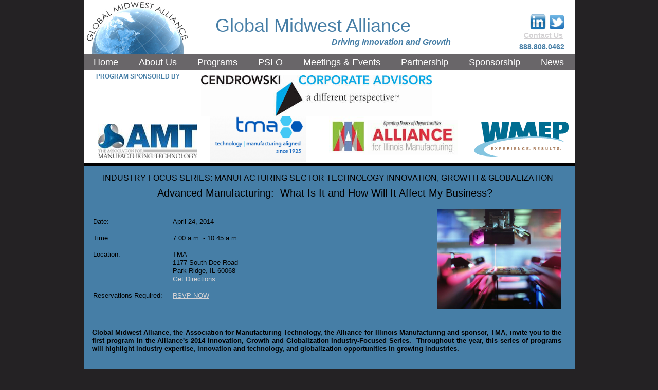

--- FILE ---
content_type: text/html
request_url: https://globalmidwestalliance.org/EVENT_2014_04_24_Manufacturing_Event.html
body_size: 7807
content:
<!DOCTYPE html>
<html>
	<head>
		<!-- <hs:metatags> -->
		<meta http-equiv="Content-Type" content="text/html; charset=UTF-8">
		<meta name="description" content="Join us at TMA headquarters on April 24, Alliance hosts advanced manufacturing industry program for a discussion on innovation, growth & globalization">
		<meta name="generator" content="Homestead SiteBuilder">
		<!-- </hs:metatags> --><!-- <hs:headinclude> -->
		<link rel="stylesheet" href="/~master/master_css.css">
		<script src="/~site/javascript/jquery-1.4.2.min.js" type="text/javascript">
		</script>
		
		<STYLE type="text/css">
			<!--
							.navBackgroundQuickSiteMain { background-image:url('/~media/elements/LayoutClipart/undefined'); background-position: undefined; background-repeat:no-repeat }
							.navBackgroundSelectedQuickSiteMain { background-image:url('/~media/elements/LayoutClipart/undefined'); background-position: undefined; background-repeat:no-repeat }
						-->
		</STYLE>
		<script type="text/javascript" src="/~site/Elements/HCUser_Forms_Submit/FormValidation.js">
		</script>
	<!-- </hs:headinclude> -->
		

	
		<!-- <hs:title> -->
		<title>Advanced Manufacturing: What Is It and How Will It Affect My Business?</title>
		<!-- </hs:title> -->
		<script type="text/javascript">
			<!--
						function reDo() {
						        top.location.reload();
						}
						if (navigator.appName == 'Netscape' && parseInt(navigator.appVersion) < 5) {
						        top.onresize = reDo;
						}
						dom=document.getElementById
					//-->
		</script>
		<script type="text/javascript">
			<!--
							  
						
  var strRelativePagePath = "EVENT_2014_04_24_Manufacturing_Event.html".toLowerCase();
  
						
  var strRelativePathToRoot = "";
  



						//-->
		</script>
		<link rel="stylesheet" href="/~media/elements/Text/font_styles_ns4.css" type="text/css">
		<link rel="stylesheet" href="https://fonts.googleapis.com/css?family=Abril+Fatface|Allerta|Arvo|Bitter|Bree+Serif|Cabin|Cookie|Domine|Droid+Sans|Droid+Serif|Grand+Hotel|Josefin+Slab|Lato|Lobster|Lora|Merriweather|Monda|Montserrat|Offside|Old+Standard+TT|Open+Sans|Open+Sans+Condensed|Oswald|Playfair+Display|PT+Sans|PT+Serif|Raleway|Roboto|Roboto+Condensed|Roboto+Slab|Sanchez|Source+Sans+Pro|Tangerine|Ubuntu|Vollkorn|Yanone+Kaffeesatz" type="text/css">
		<style type="text/css">
			@import url(/~media/elements/Text/font_styles.css);
			div.lpxcenterpageouter { text-align: center; position: absolute; top: 0px; left: 0px; width: 100% }
		</style>
		<script type="text/javascript">
			<!--
							var unique_id = new Array();
			var form_name = new Array();
			var required = new Array();
			var req_message = new Array();

						//-->
		</script>
		
		<script type="text/javascript" src="/~site/Elements/HCUser_Forms_Submit/FormValidation.js">
		</script>
	</head>
	<body onload="" id="element1" onunload="" scroll="auto">
		<noscript>
			<img height="40" width="373" border="0" alt="" src="/~media/elements/shared/javascript_disabled.gif">
		</noscript>
		<div class="lpxcenterpageouter"><div class="lpxcenterpageinner"><!-- <hs:bodyinclude> --><!-- <hs:master37> --><div id="master37" style="position: absolute; top: 1px; left: 233px; width: 723px; height: 102px; z-index: 0;"><table cellspacing="0" border="0" cellpadding="0"><tr><td height="102" bgcolor="#FFFFFF" width="723"><img height="102" width="723" title="" alt="" style="display: block;" src="/~site/siteapps/shapes.action?CMD=GetRectangleGif&r=255&g=255&b=255"></td></tr></table></div><!-- </hs:master37> --><!-- <hs:master36> --><div id="master36" style="position: absolute; left: 13px; width: 956px; height: 1336px; z-index: 1;"><table cellspacing="0" border="0" cellpadding="0"><tr><td height="1336" bgcolor="#467EA6" width="956"><img height="1336" width="956" title="" alt="" style="display: block;" src="/~site/siteapps/shapes.action?CMD=GetRectangleGif&r=70&g=126&b=166"></td></tr></table></div><!-- </hs:master36> --><!-- <hs:master29> --><div id="master29" style="position: absolute; top: 106px; left: 13px; width: 956px; height: 31px; z-index: 2;"><table cellspacing="0" border="0" cellpadding="0"><tr><td height="31" bgcolor="#696669" width="956"><img height="31" width="956" title="" alt="" style="display: block;" src="/~site/siteapps/shapes.action?CMD=GetRectangleGif&r=105&g=102&b=105"></td></tr></table></div><!-- </hs:master29> --><!-- <hs:master33> --><div id="master33" style="position: absolute; left: 13px; width: 209px; height: 106px; z-index: 3;"><div style="overflow: hidden; height: 106px; width: 209px; border: 0px solid #52A8EC; border-radius: 0px; box-shadow: none;"><a target="_self" href="http://www.globalmidwestalliance.org"><img height="106" width="209" style="display: block; border-radius: 0px; border-width: 0;" title="" alt="" src="/GMA_Logo_copy.jpg" /></a></div></div><!-- </hs:master33> --><!-- <hs:master38> --><div id="master38" style="position: absolute; left: 221px; width: 748px; height: 106px; z-index: 4;"><table cellspacing="0" border="0" cellpadding="0"><tr><td height="106" bgcolor="#FFFFFF" width="748"><img height="106" width="748" title="" alt="" style="display: block;" src="/~site/siteapps/shapes.action?CMD=GetRectangleGif&r=255&g=255&b=255"></td></tr></table></div><!-- </hs:master38> --><!-- <hs:master27> --><div id="master27" style="position: absolute; top: 29px; left: 269px; width: 389px; height: 41px; z-index: 5;"><div style="font-size: 1px; line-height: 1px;"><font face="Helvetica, Arial, sans-serif" color="#467ea6" class="size28 Helvetica28">Global Midwest Alliance<br></font></div></div><!-- </hs:master27> --><!-- <hs:master30> --><div id="master30" style="position: absolute; top: 111px; left: 32px; width: 912px; height: 21px; z-index: 6;"><div align="left"><SCRIPT type="text/javascript">var nav_element_id="master30";</SCRIPT><div id="nav_version" style="display:none;">1</div><SCRIPT TYPE="text/javascript" SRC="/~navs/QuickSiteMain.js"></SCRIPT><TABLE ID="ntb" CELLSPACING="0" CELLPADDING="0" BORDER="0" ><TR ALIGN="CENTER" VALIGN="MIDDLE"><TD><TABLE CELLSPACING="0" CELLPADDING="0" BORDER="0"><TR><TD ALIGN="center" VALIGN="MIDDLE" NOWRAP="NOWRAP" id="QuickSiteMain_Link1" style="cursor: pointer;cursor: hand;color:#FFFFFF;font-size: 1px; line-height: 1px;" onmouseover="doMouseChange(nav_QuickSiteMain,this,'1',true);" onmouseout="doMouseChange(nav_QuickSiteMain,this,'1',false);"><A HREF="/index.html" TARGET="_self" STYLE="text-decoration:none;" NAME="Home"><FONT ID="QuickSiteMain_f1" FACE="Helvetica, Arial, sans-serif" CLASS="size14 Helvetica14" STYLE="color:#FFFFFF">Home</FONT><IMG SRC="/tp.gif" WIDTH="20.0" HEIGHT="1" BORDER="0"></A></TD><TD ALIGN="center" VALIGN="MIDDLE" NOWRAP="NOWRAP" id="QuickSiteMain_Link2" style="cursor: pointer;cursor: hand;color:#FFFFFF;font-size: 1px; line-height: 1px;" onmouseover="doMouseChange(nav_QuickSiteMain,this,'2',true);" onmouseout="doMouseChange(nav_QuickSiteMain,this,'2',false);"><A HREF="/About-Us.html" TARGET="_self" STYLE="text-decoration:none;" NAME="About Us"><IMG SRC="/tp.gif" WIDTH="20.0" HEIGHT="1" BORDER="0"><FONT ID="QuickSiteMain_f2" FACE="Helvetica, Arial, sans-serif" CLASS="size14 Helvetica14" STYLE="color:#FFFFFF">About&nbsp;Us</FONT><IMG SRC="/tp.gif" WIDTH="20.0" HEIGHT="1" BORDER="0"></A></TD><TD ALIGN="center" VALIGN="MIDDLE" NOWRAP="NOWRAP" id="QuickSiteMain_Link3" style="cursor: pointer;cursor: hand;color:#FFFFFF;font-size: 1px; line-height: 1px;" onmouseover="doMouseChange(nav_QuickSiteMain,this,'3',true);" onmouseout="doMouseChange(nav_QuickSiteMain,this,'3',false);"><A HREF="/Programs.html" TARGET="_self" STYLE="text-decoration:none;" NAME="Programs"><IMG SRC="/tp.gif" WIDTH="20.0" HEIGHT="1" BORDER="0"><FONT ID="QuickSiteMain_f3" FACE="Helvetica, Arial, sans-serif" CLASS="size14 Helvetica14" STYLE="color:#FFFFFF">Programs</FONT><IMG SRC="/tp.gif" WIDTH="20.0" HEIGHT="1" BORDER="0"></A></TD><TD ALIGN="center" VALIGN="MIDDLE" NOWRAP="NOWRAP" id="QuickSiteMain_Link4" style="cursor: pointer;cursor: hand;color:#FFFFFF;font-size: 1px; line-height: 1px;" onmouseover="doMouseChange(nav_QuickSiteMain,this,'4',true);" onmouseout="doMouseChange(nav_QuickSiteMain,this,'4',false);"><A HREF="/WorldBankPSLOProgram.html" TARGET="_self" STYLE="text-decoration:none;" NAME="PSLO"><IMG SRC="/tp.gif" WIDTH="20.0" HEIGHT="1" BORDER="0"><FONT ID="QuickSiteMain_f4" FACE="Helvetica, Arial, sans-serif" CLASS="size14 Helvetica14" STYLE="color:#FFFFFF">PSLO</FONT><IMG SRC="/tp.gif" WIDTH="20.0" HEIGHT="1" BORDER="0"></A></TD><TD ALIGN="center" VALIGN="MIDDLE" NOWRAP="NOWRAP" id="QuickSiteMain_Link5" style="cursor: pointer;cursor: hand;color:#FFFFFF;font-size: 1px; line-height: 1px;" onmouseover="doMouseChange(nav_QuickSiteMain,this,'5',true);" onmouseout="doMouseChange(nav_QuickSiteMain,this,'5',false);"><A HREF="/Meetings---Events.html" TARGET="_self" STYLE="text-decoration:none;" NAME="Meetings & Events"><IMG SRC="/tp.gif" WIDTH="20.0" HEIGHT="1" BORDER="0"><FONT ID="QuickSiteMain_f5" FACE="Helvetica, Arial, sans-serif" CLASS="size14 Helvetica14" STYLE="color:#FFFFFF">Meetings&nbsp;&amp;&nbsp;Events</FONT><IMG SRC="/tp.gif" WIDTH="20.0" HEIGHT="1" BORDER="0"></A></TD><TD ALIGN="center" VALIGN="MIDDLE" NOWRAP="NOWRAP" id="QuickSiteMain_Link6" style="cursor: pointer;cursor: hand;color:#FFFFFF;font-size: 1px; line-height: 1px;" onmouseover="doMouseChange(nav_QuickSiteMain,this,'6',true);" onmouseout="doMouseChange(nav_QuickSiteMain,this,'6',false);"><A HREF="/Membership.html" TARGET="_self" STYLE="text-decoration:none;" NAME="Partnership"><IMG SRC="/tp.gif" WIDTH="20.0" HEIGHT="1" BORDER="0"><FONT ID="QuickSiteMain_f6" FACE="Helvetica, Arial, sans-serif" CLASS="size14 Helvetica14" STYLE="color:#FFFFFF">Partnership</FONT><IMG SRC="/tp.gif" WIDTH="20.0" HEIGHT="1" BORDER="0"></A></TD><TD ALIGN="center" VALIGN="MIDDLE" NOWRAP="NOWRAP" id="QuickSiteMain_Link7" style="cursor: pointer;cursor: hand;color:#FFFFFF;font-size: 1px; line-height: 1px;" onmouseover="doMouseChange(nav_QuickSiteMain,this,'7',true);" onmouseout="doMouseChange(nav_QuickSiteMain,this,'7',false);"><A HREF="/Sponsorship.html" TARGET="_self" STYLE="text-decoration:none;" NAME="Sponsorship"><IMG SRC="/tp.gif" WIDTH="20.0" HEIGHT="1" BORDER="0"><FONT ID="QuickSiteMain_f7" FACE="Helvetica, Arial, sans-serif" CLASS="size14 Helvetica14" STYLE="color:#FFFFFF">Sponsorship</FONT><IMG SRC="/tp.gif" WIDTH="20.0" HEIGHT="1" BORDER="0"></A></TD><TD ALIGN="center" VALIGN="MIDDLE" NOWRAP="NOWRAP" id="QuickSiteMain_Link8" style="cursor: pointer;cursor: hand;color:#FFFFFF;font-size: 1px; line-height: 1px;" onmouseover="doMouseChange(nav_QuickSiteMain,this,'8',true);" onmouseout="doMouseChange(nav_QuickSiteMain,this,'8',false);"><A HREF="/News.html" TARGET="_self" STYLE="text-decoration:none;" NAME="News"><IMG SRC="/tp.gif" WIDTH="20.0" HEIGHT="1" BORDER="0"><FONT ID="QuickSiteMain_f8" FACE="Helvetica, Arial, sans-serif" CLASS="size14 Helvetica14" STYLE="color:#FFFFFF">News</FONT></A></TD></TR></TABLE></TD></TR></TABLE><BR/><script type="text/javascript">
	if(typeof(addMouseAndStyleSupportQuickSiteMain) == 'undefined' && typeof(nav_element_id) != 'undefined'){
		var elementDefnDiv = document.getElementById(nav_element_id);
		var tbWasIdentified = 'false';
		for(var i=0;i<elementDefnDiv.childNodes.length;i++){
			if(elementDefnDiv.childNodes[i].tagName == 'DIV') {
				var childDiv = elementDefnDiv.childNodes[i];
				for(var j=0;j<childDiv.childNodes.length;j++){
					if(childDiv.childNodes[j].tagName == 'TABLE' && childDiv.childNodes[j].id == 'ntb'){
						childDiv.childNodes[j].style.display='none';
						tbWasIdentified = 'true';
					}
					if(tbWasIdentified == 'true'){
						break;
					}
				}
			}
			if(tbWasIdentified == 'true'){
				break;
			}
		}
	} else {
		addMouseAndStyleSupportQuickSiteMain(nav_QuickSiteMain);
	}
</script></div></div><!-- </hs:master30> --><!-- <hs:master28> --><div id="master28" style="position: absolute; top: 83px; left: 711px; width: 237px; height: 16px; z-index: 7;"><div style="font-size: 1px; line-height: 1px;" align="right"><font face="Helvetica, Arial, sans-serif" color="#467EA6" class="size11 Helvetica11"><b>888.808.0462</b><br></font></div></div><!-- </hs:master28> --><!-- <hs:master35> --><div id="master35" style="position: absolute; top: 72px; left: 495px; width: 300px; height: 19px; z-index: 8;"><div style="font-size: 1px; line-height: 1px;"><font face="Helvetica, Arial, sans-serif" color="#467ea6" class="size12 Helvetica12"><b><i>Driving Innovation and Growth</i></b><br></font></div></div><!-- </hs:master35> --><!-- <hs:master40> --><div id="master40" style="position: absolute; top: 61px; left: 645px; width: 300px; height: 20px; z-index: 9;"><div style="font-size: 1px; line-height: 1px;" align="right"><font face="Helvetica, Arial, sans-serif" color="#467ea6" class="size11 Helvetica11"><b><a target="_self" href="/Contact-Us.html">Contact Us</a></b><br></font></div></div><!-- </hs:master40> --><!-- <hs:master46> --><div id="master46" style="position: absolute; top: 27px; left: 881px; width: 31px; height: 31px; z-index: 10;"><div style="overflow: hidden; height: 31px; width: 31px; border: 0px solid #52A8EC; border-radius: 0px; box-shadow: none;"><a target="_self" href="https://www.linkedin.com/company/globalmidwestalliance"><img height="31" width="31" style="display: block; border-radius: 0px; border-width: 0;" title="" alt="" src="/LOGO_LinkedIn.jpg" /></a></div></div><!-- </hs:master46> --><!-- <hs:master50> --><div id="master50" style="position: absolute; top: 29px; left: 919px; width: 28px; height: 28px; z-index: 11;"><div style="overflow: hidden; height: 28px; width: 28px; border: 0px solid #52A8EC; border-radius: 0px; box-shadow: none;"><a target="_self" href="https://twitter.com/GMAlliance"><img height="28" width="28" style="display: block; border-radius: 0px; border-width: 0;" title="" alt="" src="/LOGO_Twitter.jpg" /></a></div></div><!-- </hs:master50> --><!-- <hs:footer> --><!-- </hs:footer> --><!-- </hs:bodyinclude> --><!-- <hs:element117> --><div id="element117" style="position: absolute; top: 1331px; left: 13px; width: 956px; height: 688px; z-index: 1000;"><table cellspacing="0" border="0" cellpadding="0"><tr><td height="688" bgcolor="#467EA6" width="956"><img height="688" width="956" title="" alt="" style="display: block;" src="/~site/siteapps/shapes.action?CMD=GetRectangleGif&r=70&g=126&b=166"></td></tr></table></div><!-- </hs:element117> --><!-- <hs:element62> --><div id="element62" style="position: absolute; top: 136px; left: 13px; width: 956px; height: 186px; z-index: 1001;"><table cellspacing="0" border="0" cellpadding="0"><tr><td height="186" bgcolor="#FFFFFF" width="956"><img height="186" width="956" title="" alt="" style="display: block;" src="/~site/siteapps/shapes.action?CMD=GetRectangleGif&r=255&g=255&b=255"></td></tr></table></div><!-- </hs:element62> --><!-- <hs:element39> --><div id="element39" style="position: absolute; top: 338px; left: 32px; width: 912px; height: 54px; z-index: 1002;"><div style="font-size: 1px; line-height: 1px;" align="center"><font face="Helvetica, Arial, sans-serif" color="#000000" class="size12 Helvetica12">INDUSTRY FOCUS SERIES: MANUFACTURING SECTOR TECHNOLOGY INNOVATION, GROWTH &amp; GLOBALIZATION<br></font></div></div><!-- </hs:element39> --><!-- <hs:element40> --><div id="element40" style="position: absolute; top: 424px; left: 31px; width: 282px; height: 160px; z-index: 1003;"><div style="font-size: 1px; line-height: 1px;"><font face="Helvetica, Arial, sans-serif" color="#000000" class="size10 Helvetica10">Date:                <br></font></div><div style="font-size: 1px; line-height: 1px;"><font face="Helvetica, Arial, sans-serif" color="#000000" class="size10 Helvetica10"><br></font></div><div style="font-size: 1px; line-height: 1px;"><font face="Helvetica, Arial, sans-serif" color="#000000" class="size10 Helvetica10">Time:                <br></font></div><div style="font-size: 1px; line-height: 1px;"><font face="Helvetica, Arial, sans-serif" color="#000000" class="size10 Helvetica10"><br></font></div><div style="font-size: 1px; line-height: 1px;"><font face="Helvetica, Arial, sans-serif" color="#000000" class="size10 Helvetica10">Location:   <br></font></div><div style="font-size: 1px; line-height: 1px;"><font face="Helvetica, Arial, sans-serif" color="#000000" class="size10 Helvetica10"><br></font></div><div style="font-size: 1px; line-height: 1px;"><font face="Helvetica, Arial, sans-serif" color="#000000" class="size10 Helvetica10"><br></font></div><div style="font-size: 1px; line-height: 1px;"><font face="Helvetica, Arial, sans-serif" color="#000000" class="size10 Helvetica10"><br></font></div><div style="font-size: 1px; line-height: 1px;"><font face="Helvetica, Arial, sans-serif" color="#000000" class="size10 Helvetica10"><br></font></div><div style="font-size: 1px; line-height: 1px;"><font face="Helvetica, Arial, sans-serif" color="#000000" class="size10 Helvetica10">Reservations Required:   <br></font></div></div><!-- </hs:element40> --><!-- <hs:element89> --><div id="element89" style="position: absolute; top: 424px; left: 186px; width: 570px; height: 247px; z-index: 1004;"><div style="font-size: 1px; line-height: 1px;"><font face="Helvetica, Arial, sans-serif" color="#000000" class="size10 Helvetica10">April 24, 2014<br></font></div><div style="font-size: 1px; line-height: 1px;"><font face="Helvetica, Arial, sans-serif" color="#000000" class="size10 Helvetica10"><br></font></div><div style="font-size: 1px; line-height: 1px;"><font face="Helvetica, Arial, sans-serif" color="#000000" class="size10 Helvetica10">7:00 a.m. - 10:45 a.m.<br></font></div><div style="font-size: 1px; line-height: 1px;"><font face="Helvetica, Arial, sans-serif" color="#000000" class="size10 Helvetica10"><br></font></div><div style="font-size: 1px; line-height: 1px;"><font face="Helvetica, Arial, sans-serif" color="#000000" class="size10 Helvetica10">TMA<br></font></div><div style="font-size: 1px; line-height: 1px;"><font face="Helvetica, Arial, sans-serif" color="#000000" class="size10 Helvetica10">1177 South Dee Road<br></font></div><div style="font-size: 1px; line-height: 1px;"><font face="Helvetica, Arial, sans-serif" color="#000000" class="size10 Helvetica10">Park Ridge, IL 60068<br></font></div><div style="font-size: 1px; line-height: 1px;"><font face="Arial, Helvetica, sans-serif" color="#000000" class="size10 Arial10"><a target="_self" href="http://www.tmanet.com/">Get Directions</a><br></font></div><div style="font-size: 1px; line-height: 1px;"><font face="Arial, Helvetica, sans-serif" color="#000000" class="size10 Arial10"><a target="_self" href="http://www.iit.edu/about/visitor_information.shtml"></a><br></font></div><div style="font-size: 1px; line-height: 1px;"><font face="Helvetica, Arial, sans-serif" color="#000000" class="size10 Helvetica10"><a target="_self" href="http://www.brinkshofer.com/firm_info/chicago-office"></a></font><font face="Helvetica, Arial, sans-serif" color="#000000" class="size10 Helvetica10"><a target="_self" href="http://events.constantcontact.com/register/event?llr=gtrbr6iab&amp;oeidk=a07e8wrybgme12d24df">RSVP NOW</a></font><font face="Helvetica, Arial, sans-serif" color="#000000" class="size8 Helvetica8"><b> </b><br></font></div><div style="font-size: 1px; line-height: 1px;"><font face="Helvetica, Arial, sans-serif" color="#000000" class="size8 Helvetica8"><b></b><br></font></div><div style="font-size: 1px; line-height: 1px;"><font face="Helvetica, Arial, sans-serif" color="#000000" class="size8 Helvetica8"><br></font></div><div style="font-size: 1px; line-height: 1px;"><font face="Helvetica, Arial, sans-serif" color="#000000" class="size8 Helvetica8"><b></b><br></font></div><div style="font-size: 1px; line-height: 1px;"><font face="Arial, Helvetica, sans-serif" color="#000000" class="size10 Arial10"><b></b><br></font></div><div style="font-size: 1px; line-height: 1px;"><font face="Helvetica, Arial, sans-serif" color="#000000" class="size10 Helvetica10"><br></font></div><div style="font-size: 1px; line-height: 1px;"><font face="Helvetica, Arial, sans-serif" color="#000000" class="size10 Helvetica10"><br></font></div></div><!-- </hs:element89> --><!-- <hs:element96> --><div id="element96" style="position: absolute; top: 640px; left: 29px; width: 913px; height: 352.00001525878906px; z-index: 1005;"><div style="font-size: 1px; line-height: 1px;" align="justify"><font face="Helvetica, Arial, sans-serif" color="#000000" class="size10 Helvetica10"><b>Global Midwest Alliance, the Association for Manufacturing Technology, the Alliance for Illinois Manufacturing and sponsor, TMA, invite you to the first program in the Alliance&#39;s 2014 Innovation, Growth and Globalization Industry-Focused Series.  Throughout the year, this series of programs will highlight industry expertise, innovation and technology, and globalization opportunities in growing industries.  </b><br></font></div><div style="font-size: 1px; line-height: 1px;" align="justify"><font face="Helvetica, Arial, sans-serif" color="#000000" class="size10 Helvetica10"> <br></font></div><div style="font-size: 1px; line-height: 1px;" align="justify"><font face="Helvetica, Arial, sans-serif" color="#000000" class="size10 Helvetica10"><br></font></div><div style="font-size: 1px; line-height: 1px;" align="justify"><font face="Helvetica, Arial, sans-serif" color="#000000" class="size10 Helvetica10">Join us at TMA headquarters on April 24 as the Alliance hosts its annual manufacturing industry program for a three-part discussion on innovation, growth and globalization in the advanced manufacturing sector.  This year&#39;s keynote speaker will discuss the new opportunities and economic benefits that advanced manufacturing is providing in the Midwest and globally. <br></font></div><div style="font-size: 1px; line-height: 1px;" align="justify"><font face="Helvetica, Arial, sans-serif" color="#000000" class="size10 Helvetica10"><br></font></div><div style="font-size: 1px; line-height: 1px;" align="justify"><font face="Helvetica, Arial, sans-serif" color="#000000" class="size10 Helvetica10">Hear from our Innovation Panel, comprised of industry experts and insiders, who will host a discussion on recent advancements in technology that are increasing U.S. manufacturing competitiveness in the global marketplace.  Finally, the Growth and Global Opportunities Panel, which will be comprised of leaders in the manufacturing industry, will review and discuss the case for manufacturing exports and how advanced manufacturers can lead the charge in the economic recovery. <br></font></div><div style="font-size: 1px; line-height: 1px;" align="justify"><font face="Helvetica, Arial, sans-serif" color="#000000" class="size10 Helvetica10"><br></font></div><div style="font-size: 1px; line-height: 1px;" align="justify"><font face="Helvetica, Arial, sans-serif" color="#000000" class="size10 Helvetica10">Manufacturers will have the opportunity to learn how advanced manufacturing can be used to change both the local and global landscape, as well as network with industry leaders, corporate executives, government officials and advanced manufacturers. <br></font></div><div style="font-size: 1px; line-height: 1px;" align="justify"><font face="Helvetica, Arial, sans-serif" color="#000000" class="size10 Helvetica10"><br></font></div><div style="font-size: 1px; line-height: 1px;" align="justify"><font face="Helvetica, Arial, sans-serif" color="#000000" class="size10 Helvetica10">The cost to attend this industry breakfast program is $75 per person, payable at the time of registration.  Seats are limited.  </font><font face="Helvetica, Arial, sans-serif" color="#000000" class="size10 Helvetica10"><b>Please register on or before April 23. 2014.</b><br></font></div><div style="font-size: 1px; line-height: 1px;" align="left"><font face="Helvetica, Arial, sans-serif" color="#000000" class="size10 Helvetica10"><br></font></div><div style="font-size: 1px; line-height: 1px;" align="justify"><font face="Helvetica, Arial, sans-serif" color="#000000" class="size10 Helvetica10"><br></font></div><div style="font-size: 1px; line-height: 1px;" align="justify"><font face="Helvetica, Arial, sans-serif" color="#000000" class="size10 Helvetica10"><br></font></div></div><!-- </hs:element96> --><!-- <hs:element106> --><div id="element106" style="position: absolute; top: 142px; left: 37px; width: 183px; height: 32px; z-index: 1006;"><div style="font-size: 1px; line-height: 1px;"><font face="Arial, Helvetica, sans-serif" color="#467EA6" class="size9 Arial9"><b>PROGRAM SPONSORED BY</b><br></font></div></div><!-- </hs:element106> --><!-- <hs:element108> --><div id="element108" style="position: absolute; top: 365px; left: 26px; width: 911px; height: 23px; z-index: 1007;"><div style="font-size: 1px; line-height: 1px;" align="center"><font face="Helvetica, Arial, sans-serif" color="#000000" class="size16 Helvetica16">Advanced Manufacturing:  What Is It and How Will It Affect My Business?<br></font></div></div><!-- </hs:element108> --><!-- <hs:element109> --><div id="element109" style="position: absolute; top: 1536px; left: 28px; width: 912px; height: 395px; z-index: 1008;"><div style="font-size: 1px; line-height: 1px;" align="justify"><font face="Helvetica, Arial, sans-serif" color="#000000" class="size12 Helvetica12"><b>About Our Sponsors</b><br></font></div><div style="font-size: 1px; line-height: 1px;" align="justify"><font face="Helvetica, Arial, sans-serif" color="#000000" class="size10 Helvetica10"><br></font></div><div style="font-size: 1px; line-height: 1px;" align="justify"><font face="Helvetica, Arial, sans-serif" color="#000000" class="size10 Helvetica10"><a target="_self" href="http://www.cendrowskicorporateadvisors.com">Cendrowski Corporate Advisors</a></font><font face="Helvetica, Arial, sans-serif" color="#000000" class="size10 Helvetica10">  (CCA) is a full-service financial consulting and litigation support firm with offices in Chicago, IL and Bloomfield Hills, MI. We specialize in providing highly personal services to clients in the legal, private equity, banking, corporate, and nonprofit industries. Our services include accounting malpractice assessments, business valuations, expert witness testimony, back and middle office operations, fraud investigations and deterrence engagements, and forensic accounting. <br></font></div><div style="font-size: 1px; line-height: 1px;" align="justify"><font face="Helvetica, Arial, sans-serif" color="#000000" class="size10 Helvetica10">​​<br></font></div><div style="font-size: 1px; line-height: 1px;" align="justify"><font face="Helvetica, Arial, sans-serif" color="#000000" class="size10 Helvetica10"><a target="_self" href="http://www.tmanet.com">TMA</a></font><font face="Helvetica, Arial, sans-serif" color="#000000" class="size10 Helvetica10"> is a leading voice in an evolving manufacturing industry. TMA cultivates and strengthens its members by providing them with programs and services in order to thrive as individuals, companies and as a business community. Founded in 1925, TMA is the leading voice for manufacturing and a major contributor to economic growth and opportunity. TMA has grown into a 1,000 member not-for-profit organization of precision manufacturing and supplier companies in the greater Chicago area. <br></font></div><div style="font-size: 1px; line-height: 1px;" align="justify"><font face="Helvetica, Arial, sans-serif" color="#000000" class="size10 Helvetica10"><br></font></div><div style="font-size: 1px; line-height: 1px;" align="justify"><font face="Helvetica, Arial, sans-serif" color="#000000" class="size10 Helvetica10"><a target="_self" href="index.html">Global Midwest Alliance</a></font><font face="Helvetica, Arial, sans-serif" color="#000000" class="size10 Helvetica10"> is a business-led, region-wide organization dedicated to transforming the Midwest into an internationally recognized leader in innovation and business growth. The Alliance aligns and integrates resources throughout the Midwest helping businesses to grow by leveraging existing resources to develop new products and find customers throughout the world. The Alliance is the Private Sector Liaison Office for the World Bank and a member of Global CONNECT. Through these and other affiliations, the Alliance facilitates access to global business opportunities for Midwest business. The Alliance offers educational and networking opportunities through a variety of programs and resources designed to promote innovation, technology development and access to global opportunities in the clean technology, energy, food, logistics, manufacturing and water industries.<br></font></div><div style="font-size: 1px; line-height: 1px;" align="justify"><font face="Helvetica, Arial, sans-serif" color="#000000" class="size10 Helvetica10"><br></font></div><div style="font-size: 1px; line-height: 1px;" align="justify"><font face="Helvetica, Arial, sans-serif" color="#000000" class="size10 Helvetica10"></font><font face="Helvetica, Arial, sans-serif" color="#000000" class="size10 Helvetica10"><b><a target="_self" href="http://web.worldbank.org/WBSITE/EXTERNAL/OPPORTUNITIES/ADVISORYSERVICES/EXTEOS/0,,menuPK:575141~pagePK:64168427~piPK:64168435~theSitePK:575135,00.html">The Private Sector Liaison Office</a></b></font><font face="Helvetica, Arial, sans-serif" color="#000000" class="size10 Helvetica10"> (PSLO) Network of the World Bank Group is a group of 156 business intermediary organizations in 106 countries around the world working to foster trade and investment between countries with the support of the World Bank Group&#39;s products and services. PSLOs facilitate companies&#39; access to World Bank Group business opportunities, services and knowledge, and act as the voice of the private sector in advising the World Bank Group on how to better engage companies on development issues.<br></font></div></div><!-- </hs:element109> --><!-- <hs:element115> --><div id="element115" style="position: absolute; top: 980px; left: 235px; width: 699px; height: 560.0000305175781px; z-index: 1009;"><div style="font-size: 1px; line-height: 1px;"><font face="Helvetica, Arial, sans-serif" color="#000000" class="size10 Helvetica10"><b>                                                                          </b></font><font face="Helvetica, Arial, sans-serif" color="#000000" class="size11 Helvetica11"><b>AGENDA</b><br></font></div><div style="font-size: 1px; line-height: 1px;"><font face="Helvetica, Arial, sans-serif" color="#000000" class="size10 Helvetica10"><br></font></div><div style="font-size: 1px; line-height: 1px;"><font face="Helvetica, Arial, sans-serif" color="#000000" class="size10 Helvetica10"><b>Registration, Breakfast and Qualified Introductions</b><br></font></div><div style="font-size: 1px; line-height: 1px;"><font face="Helvetica, Arial, sans-serif" color="#000000" class="size10 Helvetica10"><br></font></div><div style="font-size: 1px; line-height: 1px;"><font face="Helvetica, Arial, sans-serif" color="#000000" class="size10 Helvetica10"><b>Welcome Remarks &amp; Introductions</b><br></font></div><div style="font-size: 1px; line-height: 1px;"><font face="Helvetica, Arial, sans-serif" color="#000000" class="size10 Helvetica10">Thomas Hacker, President, C&amp;L Supreme<br></font></div><div style="font-size: 1px; line-height: 1px;"><font face="Helvetica, Arial, sans-serif" color="#000000" class="size10 Helvetica10"><br></font></div><div style="font-size: 1px; line-height: 1px;"><font face="Helvetica, Arial, sans-serif" color="#000000" class="size10 Helvetica10"></font><font face="Helvetica, Arial, sans-serif" color="#000000" class="size10 Helvetica10"><b>Keynote Presentation:</b><br></font></div><div style="font-size: 1px; line-height: 1px;"><font face="Helvetica, Arial, sans-serif" color="#000000" class="size10 Helvetica10"><b>Advanced Manufacturing Matters: What Is It and How Will It Affect My Business? </b><br></font></div><div style="font-size: 1px; line-height: 1px;"><font face="Helvetica, Arial, sans-serif" color="#000000" class="size10 Helvetica10">Peter Eelman, Vice President, Exhibitions &amp; Communications, The Association for Manufacturing Technology <br></font></div><div style="font-size: 1px; line-height: 1px;"><font face="Helvetica, Arial, sans-serif" color="#000000" class="size10 Helvetica10"><br></font></div><div style="font-size: 1px; line-height: 1px;"><font face="Helvetica, Arial, sans-serif" color="#000000" class="size10 Helvetica10"><b>Innovation and Technology Panel:</b><br></font></div><div style="font-size: 1px; line-height: 1px;"><font face="Helvetica, Arial, sans-serif" color="#000000" class="size10 Helvetica10"><b>Technology Advancements for Manufacturing Competitiveness</b><br></font></div><div style="font-size: 1px; line-height: 1px;"><font face="Helvetica, Arial, sans-serif" color="#000000" class="size10 Helvetica10">Moderator: <br></font></div><div style="font-size: 1px; line-height: 1px;"><font face="Helvetica, Arial, sans-serif" color="#000000" class="size10 Helvetica10">Tim Shinbara, Technical Director, AMT<br></font></div><div style="font-size: 1px; line-height: 1px;"><font face="Helvetica, Arial, sans-serif" color="#000000" class="size10 Helvetica10">Panelists:<br></font></div><div style="font-size: 1px; line-height: 1px;"><font face="Helvetica, Arial, sans-serif" color="#000000" class="size10 Helvetica10">Jim Phillips, Chairman and CEO, NanoMech Inc.<br></font></div><div style="font-size: 1px; line-height: 1px;"><font face="Helvetica, Arial, sans-serif" color="#000000" class="size10 Helvetica10">Dr. Jack Beuth, Professor, Mechanical Engineering, Carnegie Mellon University<br></font></div><div style="font-size: 1px; line-height: 1px;"><font face="Helvetica, Arial, sans-serif" color="#000000" class="size10 Helvetica10">Richard Huss, CEO, President, Festo US <br></font></div><div style="font-size: 1px; line-height: 1px;"><font face="Helvetica, Arial, sans-serif" color="#000000" class="size10 Helvetica10"><b></b><br></font></div><div style="font-size: 1px; line-height: 1px;"><font face="Helvetica, Arial, sans-serif" color="#000000" class="size10 Helvetica10"></font><font face="Helvetica, Arial, sans-serif" color="#000000" class="size10 Helvetica10"><b>Networking and Coffee Break </b><br></font></div><div style="font-size: 1px; line-height: 1px;"><font face="Helvetica, Arial, sans-serif" color="#000000" class="size10 Helvetica10"><br></font></div><div style="font-size: 1px; line-height: 1px;"><font face="Helvetica, Arial, sans-serif" color="#000000" class="size10 Helvetica10"><b>Growth and Global Opportunities Panel:</b><br></font></div><div style="font-size: 1px; line-height: 1px;"><font face="Helvetica, Arial, sans-serif" color="#000000" class="size10 Helvetica10"><b>The Case for Technology Implementation  </b><br></font></div><div style="font-size: 1px; line-height: 1px;"><font face="Helvetica, Arial, sans-serif" color="#000000" class="size10 Helvetica10">​Moderator: <br></font></div><div style="font-size: 1px; line-height: 1px;"><font face="Helvetica, Arial, sans-serif" color="#000000" class="size10 Helvetica10">Tim Shinbara, Technical Director, AMT<br></font></div><div style="font-size: 1px; line-height: 1px;"><font face="Helvetica, Arial, sans-serif" color="#000000" class="size10 Helvetica10">Panelists:<br></font></div><div style="font-size: 1px; line-height: 1px;"><font face="Helvetica, Arial, sans-serif" color="#000000" class="size10 Helvetica10">Anthony Chirchirillo, Chief Executive Officer, Chirch Global Manufacturing<br></font></div><div style="font-size: 1px; line-height: 1px;"><font face="Helvetica, Arial, sans-serif" color="#000000" class="size10 Helvetica10">Dr. Ajay Malshe, Founder and Chief Technology Officer, NanoMech Inc. <br></font></div><div style="font-size: 1px; line-height: 1px;"><font face="Helvetica, Arial, sans-serif" color="#000000" class="size10 Helvetica10"><br></font></div><div style="font-size: 1px; line-height: 1px;"><font face="Helvetica, Arial, sans-serif" color="#000000" class="size10 Helvetica10"><b>Wrap Up  &amp; Q&amp;A</b><br></font></div></div><!-- </hs:element115> --><!-- <hs:element116> --><div id="element116" style="position: absolute; top: 979px; left: 33px; width: 190px; height: 528.0000305175781px; z-index: 1010;"><div style="font-size: 1px; line-height: 1px;"><font face="Helvetica, Arial, sans-serif" color="#000000" class="size10 Helvetica10"><br></font></div><div style="font-size: 1px; line-height: 1px;"><font face="Helvetica, Arial, sans-serif" color="#000000" class="size10 Helvetica10"><br></font></div><div style="font-size: 1px; line-height: 1px;"><font face="Helvetica, Arial, sans-serif" color="#000000" class="size10 Helvetica10">7:00 a.m. - 7:30 a.m.<br></font></div><div style="font-size: 1px; line-height: 1px;"><font face="Helvetica, Arial, sans-serif" color="#000000" class="size10 Helvetica10"><br></font></div><div style="font-size: 1px; line-height: 1px;"><font face="Helvetica, Arial, sans-serif" color="#000000" class="size10 Helvetica10">7:30 a.m. - 7:45 a.m.<br></font></div><div style="font-size: 1px; line-height: 1px;"><font face="Helvetica, Arial, sans-serif" color="#000000" class="size10 Helvetica10"><br></font></div><div style="font-size: 1px; line-height: 1px;"><font face="Helvetica, Arial, sans-serif" color="#000000" class="size10 Helvetica10"><br></font></div><div style="font-size: 1px; line-height: 1px;"><font face="Helvetica, Arial, sans-serif" color="#000000" class="size10 Helvetica10">7:45 a.m. -  8:15 a.m.<br></font></div><div style="font-size: 1px; line-height: 1px;"><font face="Helvetica, Arial, sans-serif" color="#000000" class="size10 Helvetica10"><br></font></div><div style="font-size: 1px; line-height: 1px;"><font face="Helvetica, Arial, sans-serif" color="#000000" class="size10 Helvetica10"><br></font></div><div style="font-size: 1px; line-height: 1px;"><font face="Helvetica, Arial, sans-serif" color="#000000" class="size10 Helvetica10"><br></font></div><div style="font-size: 1px; line-height: 1px;"><font face="Helvetica, Arial, sans-serif" color="#000000" class="size10 Helvetica10">8:15 a.m. - 9:15 a.m.<br></font></div><div style="font-size: 1px; line-height: 1px;"><font face="Helvetica, Arial, sans-serif" color="#000000" class="size10 Helvetica10"><br></font></div><div style="font-size: 1px; line-height: 1px;"><font face="Helvetica, Arial, sans-serif" color="#000000" class="size10 Helvetica10"><br></font></div><div style="font-size: 1px; line-height: 1px;"><font face="Helvetica, Arial, sans-serif" color="#000000" class="size10 Helvetica10"><br></font></div><div style="font-size: 1px; line-height: 1px;"><font face="Helvetica, Arial, sans-serif" color="#000000" class="size10 Helvetica10"><br></font></div><div style="font-size: 1px; line-height: 1px;"><font face="Helvetica, Arial, sans-serif" color="#000000" class="size10 Helvetica10"><br></font></div><div style="font-size: 1px; line-height: 1px;"><font face="Helvetica, Arial, sans-serif" color="#000000" class="size10 Helvetica10"><br></font></div><div style="font-size: 1px; line-height: 1px;"><font face="Helvetica, Arial, sans-serif" color="#000000" class="size10 Helvetica10"><br></font></div><div style="font-size: 1px; line-height: 1px;"><font face="Helvetica, Arial, sans-serif" color="#000000" class="size10 Helvetica10"><br></font></div><div style="font-size: 1px; line-height: 1px;"><font face="Helvetica, Arial, sans-serif" color="#000000" class="size10 Helvetica10">9:15 a.m. -  9:30 a.m.<br></font></div><div style="font-size: 1px; line-height: 1px;"><font face="Helvetica, Arial, sans-serif" color="#000000" class="size10 Helvetica10"><br></font></div><div style="font-size: 1px; line-height: 1px;"><font face="Helvetica, Arial, sans-serif" color="#000000" class="size10 Helvetica10">9:30 a.m. - 10:30 a.m.<br></font></div><div style="font-size: 1px; line-height: 1px;"><font face="Helvetica, Arial, sans-serif" color="#000000" class="size10 Helvetica10"><br></font></div><div style="font-size: 1px; line-height: 1px;"><font face="Helvetica, Arial, sans-serif" color="#000000" class="size10 Helvetica10"><br></font></div><div style="font-size: 1px; line-height: 1px;"><font face="Helvetica, Arial, sans-serif" color="#000000" class="size10 Helvetica10"><br></font></div><div style="font-size: 1px; line-height: 1px;"><font face="Helvetica, Arial, sans-serif" color="#000000" class="size10 Helvetica10"><br></font></div><div style="font-size: 1px; line-height: 1px;"><font face="Helvetica, Arial, sans-serif" color="#000000" class="size10 Helvetica10"><br></font></div><div style="font-size: 1px; line-height: 1px;"><font face="Helvetica, Arial, sans-serif" color="#000000" class="size10 Helvetica10"><br></font></div><div style="font-size: 1px; line-height: 1px;"><font face="Helvetica, Arial, sans-serif" color="#000000" class="size10 Helvetica10"><br></font></div><div style="font-size: 1px; line-height: 1px;"><font face="Helvetica, Arial, sans-serif" color="#000000" class="size10 Helvetica10">10:30 a.m. - 10:45 a.m.<br></font></div></div><!-- </hs:element116> --><!-- <hs:element85> --><div id="element85" style="position: absolute; top: 1982px; left: 18px; width: 932px; height: 20px; z-index: 1011;"><div style="font-size: 1px; line-height: 1px;" align="center"><font face="Helvetica, Arial, sans-serif" color="#000000" class="size10 Helvetica10">Copyright © Global Midwest Alliance, 2017.  All rights reserved.  |  </font><font face="Helvetica, Arial, sans-serif" color="#000000" class="size10 Helvetica10"><a target="_blank" href="Privacy-Policy.html">Privacy Policy</a></font><font face="Helvetica, Arial, sans-serif" color="#000000" class="size10 Helvetica10">  |  </font><font face="Helvetica, Arial, sans-serif" color="#000000" class="size10 Helvetica10"><a target="_self" href="Terms-of-Use.html">Terms of Use</a><br></font></div></div><!-- </hs:element85> --><!-- <hs:element119> --><div id="element119" style="position: absolute; top: 161px; left: 700px; z-index: 1012;"><div style="overflow: hidden; height: px; width: px; border: 0px solid #52A8EC; border-radius: 0px; box-shadow: none;"><a target="_self" href="http://www.connect.org"><img height="" width="" style="display: block; border-radius: 0px; border-width: 0;" title="" alt="" src="LOGO_San_Diego_Connect.jpg" /></a></div></div><!-- </hs:element119> --><!-- <hs:element120> --><div id="element120" style="position: absolute; top: 207px; left: 259px; width: 187px; height: 108px; z-index: 1013;"><div style="overflow: hidden; height: 108px; width: 187px; border: 0px solid #52A8EC; border-radius: 0px; box-shadow: none;"><a target="_self" href="http://www.tmanet.com"><img height="108" width="187" style="display: block; border-radius: 0px; border-width: 0;" title="" alt="" src="LOGO_TMA.png" /></a></div></div><!-- </hs:element120> --><!-- <hs:element121> --><div id="element121" style="position: absolute; top: 242px; left: 40px; width: 194px; height: 66px; z-index: 1014;"><div style="overflow: hidden; height: 66px; width: 194px; border: 0px solid #52A8EC; border-radius: 0px; box-shadow: none;"><a target="_self" href="http://www.amtonline.org"><img height="66" width="194" style="display: block; border-radius: 0px; border-width: 0;" title="" alt="" src="publishImages/EVENT_2014_04_24_Manufacturing_Event~~element121.jpg" /></a></div></div><!-- </hs:element121> --><!-- <hs:element124> --><div id="element124" style="position: absolute; top: 318px; left: 13px; width: 956px; height: 5px; z-index: 1015;"><table cellspacing="0" border="0" cellpadding="0"><tr><td height="5" bgcolor="#000000" width="956"><img height="5" width="956" title="" alt="" style="display: block;" src="/~site/siteapps/shapes.action?CMD=GetRectangleGif&r=0&g=0&b=0"></td></tr></table></div><!-- </hs:element124> --><!-- <hs:element125> --><div id="element125" style="position: absolute; top: 213px; left: 490px; width: 251px; height: 102px; z-index: 1016;"><div style="overflow: hidden; height: 102px; width: 251px; border: 0px solid #52A8EC; border-radius: 0px; box-shadow: none;"><a target="_self" href="http://www.illinoismanufacturing.org"><img height="102" width="251" style="display: block; border-radius: 0px; border-width: 0;" title="" alt="" src="LOGO_Alliance_for_Illinois_Manufacturing.jpg" /></a></div></div><!-- </hs:element125> --><!-- <hs:element128> --><div id="element128" style="position: absolute; top: 408px; left: 700px; width: 241px; height: 194px; z-index: 1017;"><div style="overflow: hidden; height: 194px; width: 241px; border: 0px solid #52A8EC; border-radius: 0px; box-shadow: none;"><img height="194" width="241" style="display: block; border-radius: 0px;" title="" alt="" src="200248425-001.jpg" /></div></div><!-- </hs:element128> --><!-- <hs:element129> --><div id="element129" style="position: absolute; top: 147px; left: 241px; width: 449px; height: 79px; z-index: 1018;"><div style="overflow: hidden; height: 79px; width: 449px; border: 0px solid #52A8EC; border-radius: 0px; box-shadow: none;"><a target="_self" href="http://www.cendrowskicorporateadvisors.com"><img height="79" width="449" style="display: block; border-radius: 0px; border-width: 0;" title="" alt="" src="LOGO_Cendrowski_Corporate_Advisors.jpg" /></a></div></div><!-- </hs:element129> --><!-- <hs:element131> --><div id="element131" style="position: absolute; top: 237px; left: 772px; width: 184px; height: 69px; z-index: 1019;"><div style="overflow: hidden; height: 69px; width: 184px; border: 0px solid #52A8EC; border-radius: 0px; box-shadow: none;"><a target="_self" href="http://www.wmep.org"><img height="69" width="184" style="display: block; border-radius: 0px; border-width: 0;" title="" alt="" src="publishImages/EVENT_2014_04_24_Manufacturing_Event~~element131.gif" /></a></div></div><!-- </hs:element131> --><!-- <hs:element132> --><div id="element132" style="position: absolute; top: 140px; left: 700px; width: 261px; height: 90px; z-index: 1020;"><table cellspacing="0" border="0" cellpadding="0"><tr><td height="90" bgcolor="#FFFFFF" width="261"><img height="90" width="261" title="" alt="" style="display: block;" src="/~site/siteapps/shapes.action?CMD=GetRectangleGif&r=255&g=255&b=255"></td></tr></table></div><!-- </hs:element132> --></div></div>
		<script type="text/javascript">
		var nPageBottom = 2019;</script>
		<!-- <hs:realtracker> -->
		<script type="text/javascript">
			var user='1758413761',pp='EVENT_2014_04_24_Manufacturing_Event',
			to=-360,cl=1,id='',r='http://web4.realtracker.com/';
		</script>
		<script src="/~site/Scripts_ExternalRedirect/ExternalRedirect.dll?CMD=CMDGetJavaScript&H_SITEID=RTK3&H_AltURL=%2F~site%2FRealTracker%2Fibc90006.js&HSGOTOURL=http%3A%2F%2Fweb4.realtracker.com%2Fnetpoll%2Fjs%2Fibc90006.js" type="text/javascript">
		</script>
		<noscript>
			<img height="1" width="1" border="0" alt="" src="/~site/Scripts_ExternalRedirect/ExternalRedirect.dll?CMD=CMDGetGif&H_SITEID=RTK4&H_AltURL=%2F~site%2Ftp.gif&H_HSGOTOURL=http%3A%2F%2Fweb4.realtracker.com%2Fnetpoll%2Fimulti.asp%3Fuser%3D1758413761%26pn%3D90006%26pp%3DEVENT_2014_04_24_Manufacturing_Event%26js%3D0%26b%3D0%26to%3D-360">
		</noscript>
		<!-- </hs:realtracker> -->
	<script defer src="https://static.cloudflareinsights.com/beacon.min.js/vcd15cbe7772f49c399c6a5babf22c1241717689176015" integrity="sha512-ZpsOmlRQV6y907TI0dKBHq9Md29nnaEIPlkf84rnaERnq6zvWvPUqr2ft8M1aS28oN72PdrCzSjY4U6VaAw1EQ==" data-cf-beacon='{"version":"2024.11.0","token":"c4233630c1d0485eab2f43f1beeadf07","r":1,"server_timing":{"name":{"cfCacheStatus":true,"cfEdge":true,"cfExtPri":true,"cfL4":true,"cfOrigin":true,"cfSpeedBrain":true},"location_startswith":null}}' crossorigin="anonymous"></script>
</body>
</html>


--- FILE ---
content_type: text/css
request_url: https://globalmidwestalliance.org/~master/master_css.css
body_size: -269
content:
body {background-color:#242224;}
a {color: #D4D2D4;}
a:visited {color: #8ABD26;}
div.lpxcenterpageinner { position: relative; margin: 0 auto; text-align: left; width: 980px; }
